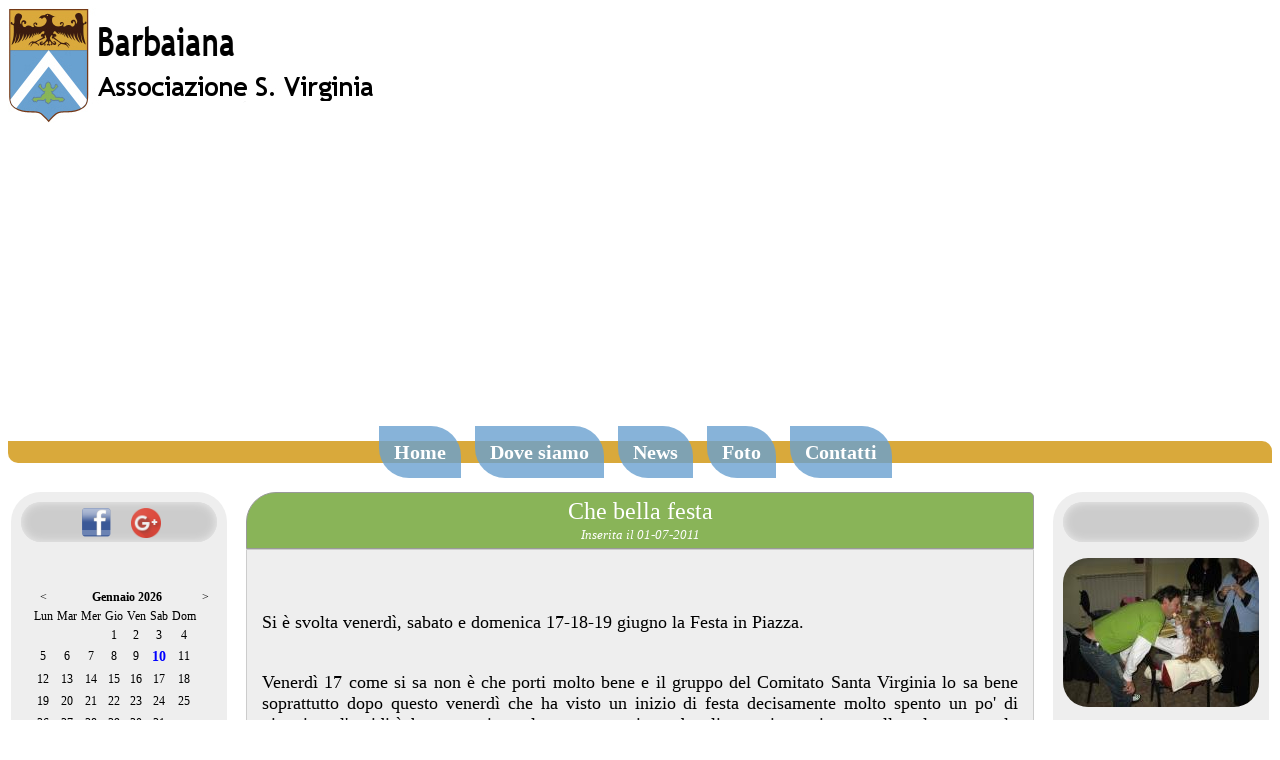

--- FILE ---
content_type: text/html; charset=UTF-8
request_url: https://barbaiana.org/news/262
body_size: 33527
content:
<!DOCTYPE HTML PUBLIC "-//W3C//DTD HTML 4.01//EN" "http://www.w3.org/TR/html4/strict.dtd">

<html lang='it'>
	<head>
		<meta http-equiv="Content-Type" content="text/html; charset=ISO-8859-1">
		<link rel="shortcut icon" href="/images/sito/favicon.png" />
		<link rel='stylesheet' type='text/css' media='screen' href='/css/main.css'>
		<link rel="stylesheet" type="text/css" media='screen' href="/css/jquery-bubblepopup.css" />

		<script src="http://ajax.googleapis.com/ajax/libs/jquery/1.4.2/jquery.min.js" type="text/javascript"></script>
		<script src="/js/jquery-bubblepopup.js" type="text/javascript"></script>
		<script src='/js/calendar.js' type='text/javascript'></script>	
		
		<meta name='description' content='Sito di Barbaiana, Associazione S. Virginia. News, archivi e foto sugli eventi e le iniziative di Barbaiana'>
		<meta name='keywords' content='barbaiana,santa,virginia,s.virginia,comune,foto,news,newsletter,palio,pellegrinaggi,pellegrinaggio'>
		<meta name='robots' content='all'>
		<meta name='author' content='Alessio Carminati'>
		
		<script async src="//pagead2.googlesyndication.com/pagead/js/adsbygoogle.js"></script>
<script>
  (adsbygoogle = window.adsbygoogle || []).push({
    google_ad_client: "ca-pub-1882695684417114",
    enable_page_level_ads: true
  });
</script>

		<title>Barbaiana - Associazione S. Virginia</title>
	</head>

	<body onload="create_calendar(-1,-1); return false;">
		<div id="header">
			<table width="100%" border="0" cellspacing="0" cellpadding="0">
				<tr>
					<td><a href='/' title="Home Page" id="logo"><img src="/images/sito/logo.jpg" alt="barbaiana associazione s.virginia" style="border: 0; width:370px; height:115px;" longdesc="http://www.barbaiana.org"></a></td>
					<td width="30">&nbsp;</td>
					<td align="right">

						<script type="text/javascript">
							<!--
							google_ad_client = "ca-pub-1882695684417114";
							/* Barbaiana 728x90 */
							google_ad_slot = "0072927780";
							google_ad_width = 728;
							google_ad_height = 90;
							//-->
						</script>

						<script type="text/javascript" src="http://pagead2.googlesyndication.com/pagead/show_ads.js"></script>
				  </td>
				</tr>
		  </table>
		</div>

		<div id="navi">
			<!--<a href="/chi-siamo">Chi siamo</a>
			<a href="/la-festa-patronale">La festa patronale</a>--><!--<a href="#">La festa patronale</a>-->
			<a href="/">Home</a>
			<!--<a href="/palio">Palio</a>
			<a href="/pellegrinaggi">Pellegrinaggi</a>-->
			<a href="/dove-siamo">Dove siamo</a>
			<a href="/archivio-news">News</a>
			<a href="/archivio-foto">Foto</a>
			<a href="mailto:info@barbaiana.org">Contatti</a>
			<!--<a href="https://plus.google.com/100401325069419070001" target="_blank" rel="publisher">Strabarba 2015</a>-->
		</div>

<div>
	<div id='content'>
		<table id='layout'>
			<tr>
				<td id='split-left'>
  <div class='banners_left'>
		<div id="social2">
			<a href="https://www.facebook.com/pages/Associazione-SVirginia/539932826045651?fref=ts" target="_blank"><img src="../images/sito/Facebook_icon.png" width="31" height="31" border="0" /></a>
			<!-- Place this code where you want the badge to render. -->
			<a href="//plus.google.com/118315297137340512516?prsrc=3"
			   rel="publisher" target="_blank" style="text-decoration:none;">
			<img src="//ssl.gstatic.com/images/icons/gplus-32.png" alt="Google+" style="border:0;width:30px;height:30px;"/>			</a>		</div>
		<div id="advleft">
			<script type="text/javascript"><!--
			google_ad_client = "ca-pub-1882695684417114";
			/* barbaiana2 */
			google_ad_slot = "8265093474";
			google_ad_width = 200;
			google_ad_height = 200;
			//-->
			</script>
			<script type="text/javascript"
			src="http://pagead2.googlesyndication.com/pagead/show_ads.js">
			</script>
		</div>
		
		<!-- div che contiene il calendario -->
		<div id='calendar' style='margin-left: auto; margin-right: auto; width: 90%; margin-top: 1em;'>
	
		</div>

		<input type='hidden' id='month' value=''>
		<input type='hidden' id='year' value=''>

		<input type='hidden' id='events' value='2#2015-06-13#Festa in piazza 2015
2#2014-07-12#Festa del Boscaccio 2014
2#2014-07-11#Festa del Boscaccio 2014
2#2014-06-22#Festa in piazza - mercatino Hobbisti - Estemporanea di pittura
2#2014-06-21#Festa in piazza - Strabarbina (corsa per bambini) Estemporanea di pittura
2#2014-06-20#Festa in piazza
2#2014-06-19#Festa in piazza
2#2014-06-18#Festa in piazza
2#2014-06-17#Festa in piazza
2#2014-07-13#Festa del Boscaccio 2014
2#2014-11-15#ESTATE DI SAN MARTINO
2#2014-11-16#ESTATE DI SAN MARTINO
2#2015-06-12#Festa in piazza 2015
2#2015-05-10#Risottata al Lazzaretto
2#2015-04-26#Camminata enoculturale
2#2022-06-09#STRABARBA - 2022
2#2015-01-17#falò di Sant Antonio - ore 19,30 via Santa Virginia
2#2014-11-23#ESTATE DI SAN MARTINO
2#2014-11-22#ESTATE DI SAN MARTINO
2#2015-04-25#Gita
2#2014-06-16#Festa in piazza
2#2014-06-15#Festa in piazza - BarbaMotori un grazie ai nostri campioni e esposizioni di macchine d&#039;epoca
2#2013-11-10#Ore 12,00 ESTATE DI SAN MARTINO
2#2013-11-09#Ore 19,00 ESTATE DI SAN MARTINO
2#2013-10-19#Castagnata nel parco di via Roma
2#2023-06-11#BARBAIANA IN FESTA 2023
2#2013-09-15#Festa Patronale 2013
2#2013-09-16#Festa Patronale 2013
2#2023-06-08#STRABARBA 2023
2#2013-07-13#FESTA DEL BOSCACCIO
2#2023-06-10#BARBAIANA IN FESTA 2023
2#2023-06-09#BARBAIANA IN FESTA 2023
2#2023-06-08#BARBAIANA IN FESTA 2023
2#2014-06-14#Festa in piazza - Ore 18:00 la STRABARBA
2#2014-06-13#Festa in piazza - inizia la festa
2#2014-05-11#RISOTTATA LAZZARETTO
2#2014-04-13#La &quot;Passeggiata del Golosone&quot;               Ore 15,30 da piazza della Vittoria
2#2014-04-06#&quot;SALUTI da BARBAIANA&quot; Il ritorno della memoria   dalla 16,30 in villa Meraviglia-Osculatti
2#2014-04-25#Gita ad Asti
2#2014-01-17#Venedtì 17 - IL FALÒ DI SANT&#039; ANTONIO
2#2023-06-07#BARBAIANA IN FESTA 2023
2#2013-07-12#FESTA DEL BOSCACCIO
2#2016-11-06#Estate di San Martino 2016
2#2016-06-15#Festa in piazza 2016
2#2016-06-14#Festa in piazza 2016
2#2016-05-08#7 - 8 maggio RISOTTATA AL LAZZARETTO
2#2016-05-07#7 - 8 maggio RISOTTATA AL LAZZARETTO
2#2016-01-17#falo di Sant Antonio - ore 19,30
2#2015-10-17#LA CASTAGNATA DEL 17 OTTOBRE AL PARCHETTO DI VIA ROMA
2#2016-08-27#Festa nei cortili - via carabelli
2#2016-06-13#Festa in piazza 2016
2#2016-06-17#Festa in piazza 2016
2#2016-06-16#Festa in piazza 2016
2#2016-06-18#Festa in piazza 2016 ore 18 Strabarba
2#2016-11-05#Estate di San Martino 2016
2#2016-10-16#Un&#039;amatriciana per i terremotati!
2#2016-08-28#Festa nei cortili - Villa Valcarenghi
2#2016-08-26#Festa nei cortili - via carabelli
2#2016-07-17#festa del Boscaccio
2#2016-07-16#festa del Boscaccio
2#2016-07-15#festa del Boscaccio
2#2016-06-19#Festa in piazza 2016 Giornata Mediovale
2#2016-06-12#Festa in piazza 2016 ore 9,30 Biciclettata e esposizioni di bici storiche e non
2#2016-06-11#Festa in piazza 2016 ore 17,30 Strabarbina
2#2015-07-17#festa del Boscaccio
2#2015-06-21#Festa in piazza 2015
2#2015-06-20#Festa in piazza 2015
2#2015-06-19#Festa in piazza 2015
2#2015-06-18#Festa in piazza 2015
2#2015-06-17#Festa in piazza 2015
2#2015-06-16#Festa in piazza 2015
2#2015-06-15#Festa in piazza 2015
2#2015-07-18#festa del Boscaccio
2#2015-07-19#festa del Boscaccio
2#2015-05-27#festa nei cortili - ISOLA SAN GIUSEPPE
2#2016-06-10#Festa in piazza inizia la festa 2016 serata Tuning
2#2016-04-25#GITA
2#2015-11-08#ESTATE DI SAN MARTINO
2#2015-11-07#ESTATE DI SAN MARTINO
2#2015-05-31#festa nei cortili - CORTE DEI PIAZZA O MASIN
2#2015-05-30#festa nei cortili - CORTE PRAVETTONI
2#2015-05-29#festa nei cortili - CORTE CARABELLI
2#2015-05-28#festa nei cortili - CORTE DEI ZUCCHETTI
2#2015-06-14#Festa in piazza 2015
2#2011-03-19#OPERAZIONE SCATOLETTA
2#2011-06-19#FESTA IN PIAZZA
2#2011-06-18#FESTA IN PIAZZA
2#2011-06-17#FESTA IN PIAZZA
2#2011-02-05#Serata BOSCACCESCA
2#2012-01-17#Falò di San Antonio. Accensione ore 20:00 con possibilità di mangirare
2#2012-01-28#Sab Biagio: dalle ore 18.00 distribuzione del pane benedetto sul piazzale della chiesa.
2#2012-01-29#Sab Biagio: dalle ore 8.00 distribuzione del pane benedetto sul piazzale della chiesa.
2#2012-04-25#Pellegrinaggio Parrocchiale
2#2012-06-15#Festa in Piazza
2#2012-06-16#Festa in Piazza
2#2011-04-25#PELLEGRINAGGIO
2#2012-06-17#Festa in Piazza
2#2012-09-15#Festa Patronale
2#2012-09-16#Festa Patronale
2#2012-09-17#Festa Patronale
2#2011-01-17#FALO&#039; DI SANT ANTONIO ore 19.30
2#2011-09-10#Festa di Apertura- Ceniamo Insieme
2#2011-09-11#Festa di Apertura- Ceniamo Insieme
2#2011-09-19#FESTA DI SANTA VIRGINIA - Processine con la Santa e Spettacolo Pirotecnico
2#2011-05-22#150° UNUTÀ D&#039;ITALIA - IL NOBILE CESARE GALLUZZI
2#2011-05-21#150° UNUTÀ D&#039;ITALIA - IL NOBILE CESARE GALLUZZI - ANNULLO FILATELICO
2#2011-06-10#Concerto presso il quartiere girasoli  ore 21.00
2#2011-06-11#Concerto presso il quartiere girasoli  ore 21.00 con il Jezz per beneficenza
2#2011-07-15#Festa del Boscaccio 2011
2#2011-07-16#Festa del Boscaccio 2011
2#2011-07-17#Festa del Boscaccio 2011
2#2011-09-16#FESTA DI SANTA VIRGINIA - S. Messa nel Rione Vigna e Processione con l&#039;Urna.
2#2011-09-15#FESTA DI SANTA VIRGINIA - S. Messa nel Rione Ronchetto
2#2011-09-14#FESTA DI SANTA VIRGINIA - S. Messa nel Rione Boscaccio
2#2011-09-13#FESTA DI SANTA VIRGINIA - S. Messa nel Rione Girasole
2#2011-04-10#UNA SETTIMANA TRA LE GROANE- CORTILE CARABELLI APERTO CON VISITE GUIDATE
2#2011-09-12#FESTA DI SANTA VIRGINIA - S. Messa nel Rione Campagnolo
2#2011-04-09#UNA SETTIMANA TRA LE GROANE- CORTILE CARABELLI APERTO CON VISITE GUIDATE
2#2011-09-17#FESTA DI SANTA VIRGINIA
2#2011-09-18#FESTA DI SANTA VIRGINIA
2#2013-07-14#FESTA DEL BOSCACCIO
2#2012-07-15#FESTA DEL BOSCACCIO - Ogni sera specialità culinarie diverse. Oggi GNOCCO FRITTO e di tutto e di più
2#2012-10-27#CASTAGNATA AL PARCO
2#2012-10-28#CASTAGNATA AL PARCO
2#2013-06-16#Festa in Piazza - Mercatino degli Obbisti
2#2013-06-15#Festa in Piazza
2#2013-04-25#GITA DEL 25 APRILE
2#2013-06-14#Festa in Piazza
2#2013-04-21#Festa del LAZZARETTO. Pranziamo in sieme con la RIISOTTATA
2#2013-04-14#Concerto-Aperitivo in villa Galluzzi- Velcarenghi dalle ore 16 alle 19
2#2013-04-13#Passeggiata tra le Groane
2#2013-03-03#GITA SULLA NEVE
2#2013-06-23#Festa in Piazza - Estemporanea di pittura
2#2011-04-14#conferenza su San Cerlo Borromeo. Ore 21 presso Chiesa Parrocchiale.
2#2013-06-21#Festa in Piazza
2#2013-06-22#Festa in Piazza - Estemporanea di pittura
2#2013-01-17#San Antonio - Il falò. Ore 19;30 per cenare tutti intorno al fuoco
2#2011-12-31#SAN SILVESTRO 2011 gran cenone in oratorio con prenotazione obbligatoria
2#2023-06-10#STRABARBINA 2023
2#2012-07-13#FESTA DEL BOSCACCIO - Ogni sera specialità culinarie diverse.
2#2012-07-14#FESTA DEL BOSCACCIO - Ogni sera specialità culinarie diverse. Oggi Trippa, specialità lucane e .........
4#2017-11-26#ore 16.45, chiesa della Madonna della Guardia Ornavasso: concerto di Natale per la Grotta di Babbo Natale
4#2017-05-28#ore 21.00, Oratorio femminile di Bollate: Festa per i 50 anni di servizio di suor Gabriella
4#2019-09-01#Escursione Musicale con i Priulas e i cori di Lainate
4#2017-05-16#ore 20.30: Santa Messa e Inaugurazione del restauro della &quot;Madonna della Luna&quot;
4#2019-07-11#ore 20.00, RSA di Lainate: canti per gli ospiti della casa di riposo
4#2017-05-06#ore 21.00, Concerto Mariano alla Certosa di Garegnano (Milano)
4#2025-12-14#ore 17.30, Chiesa dei Santi Gervaso e Protasio Tregasio di Triuggio: Notte di Stelle
4#2019-03-19#ore 21.00, Parrocchia San Bernardo di Barbaiana: Lectio Divina
4#2017-03-23#ore 21.00, Aula Capacchione Ospedale di Rho: &quot;Le nevi del Kilimangiaro&quot;
4#2019-04-10#ore 20.30, Parrocchia Santa Croce Mazzo di Rho: serata conclusiva Corso Alpha
4#2026-01-10#ore 21.00, Villa Litta di Laiante: Concerto per la XVIII Mostra dei presepi
4#2017-04-07#ore 21.00, Parrocchia di Barbaiana: DIALOGHI DI PACE
4#2017-07-01#ore 20.45, Madonna in Campagna di Bollate, 1 luglio 2017: Riflessioni sui tre segreti di Fatima
4#2017-12-16#ore 21.00, Parrocchia di Barbaiana: Concerto di Natale
4#2018-06-16#ore 20.45, chiesa di S. Antonio Maria Zaccaria a Milano: concerto &quot;per nutrire l&#039;anima&quot;
4#2018-12-09#ore 16.00, Sala della Musica di Villa Litta a Lainate: Concerto per la Mostra dei Presepi
4#2018-01-07#ore 16.00, Sala della Musica di Villa Litta a Lainate: Concerto per la X Mostra dei Presepi
4#2018-11-24#ore 21.00, Auditorium del Centro Civico di Barbaiana: I Rassegna Corale
4#2018-10-24#ore 20.45, chiesa di san Martino Bollate: Concerto per AVO Bollate
4#2018-06-29#ore 21.00, chiesa di S. Elisabetta in Madonna in Campagna Bollate: serata liturgica
4#2018-03-24#ore 16.00, Chiesa Beata Vergine del Carmine, Lainate: Inaugurazione Mostra Diorami Pasquali
4#2017-12-03#ore 10.00, Madonna in Campagna, Bollate: Santa Messa e canti d&#039;avvento
4#2017-12-02#ore 21.00, Paderno Dugnano: Rassegna di Natale
4#2017-11-19#Ore 18.30, Chiesa S.Guglielmo Castellazzo di Bollate: meditazione d&#039;Avvento
4#2017-07-15#Ore 20.45: Concerto per Nutrire l&#039;anima alla parrocchia di SSPietro e Paolo dei tre Ronchetti (MI)
4#2019-12-07#ore 15.30, canti con gli ospiti dell&#039;RSA di Lainate
4#2017-09-03#S.Messa per la festa di Santa Maria a Viganella
4#2018-12-22#ore 21.00, Parrocchia San Bernardo di Barbaiana: Concerto di Natale
4#2018-12-16#ore 21.00, chiesa Parrocchiale di Turbigo: Concerto di Natale
4#2018-12-15#ore 21.00, chiesa di S. Elisabetta in Madonna in Campagna Bollate: Musiche di Natale
4#2017-09-10#Meditazione canora per la festa del Santuario della Madonna del Boden di Ornavasso
4#2018-02-13#ore 21.00,Parrocchia Sacra Famiglia Novate Milanese: Dialoghi di Pace 2018
4#2018-05-22#ore 21.00, Parrocchia San Bernardo di Barbaiana: Lectio Divina &quot;Al passo di Gesù&quot;
4#2019-09-21#ore 16.30, Corocity Rho 2019
4#2023-06-17#ore 18.00, Oratorio S. Giuseppe di Barbaiana: Spettacolo di arrivederci per don Gioele
4#2024-02-13#ore 21.00, Parrocchia S. Bernardo: Lectio Divina
4#2024-02-25#ore 16.00, Parrocchia Sacra Famiglia Novate Milanese: DIALOGHI DI PACE
4#2024-04-06#ore 20.00, Oratorio di Novedrate: Cocnerto per i Diorami Pasquali
4#2024-07-13#ore 20.45, Lanzada (SO): Concerto per la Sagra di Vetto
4#2024-06-09#Camminata e pomeriggio musicale Santa Croce di San Pellegrino Terme (BG)
4#2023-01-10#ore 21.00, Parrocchia San Bernardo di Barbaiana: Lectio Divina
4#2023-01-13#ore 20.45, Parrocchia di Cinisello Balsamo: DIALOGHI DI PACE
4#2022-12-18#ore 16.00, Laiante Villa Litta: Concerto per la XV Mostra dei Presepi
4#2022-12-10#ore 21.00, chiesa di S. Elisabetta in Madonna in Campagna Bollate: Concerto di Natale
4#2024-05-04#ore 20.45, Vetto (RE) Rassegna Corale del Coro Vocilassù
4#2024-02-13#ore 21.00, Parrocchia S. Bernardo: Lectio Divina
4#2024-01-06#ore 16.00, concerto per gli ospiti dell&#039;RSA di Lainate
4#2023-07-08#ore 16.00, concerto per gli ospiti dell&#039;RSA di Lainate
4#2023-11-25#ore 21.00, Chiesa parrochiale S.Berrnardo di Barbaiana: III Rassegna Corale del Coro Out of Time
4#2023-09-03#Festa patronale di Viganella
4#2023-06-24#ore 21:00, Biella,Concerto d&#039;estate
4#2023-12-15#ore 21.00, Chiesa di Madonna in Campagna a Bollate: Concerto di Natale
4#2023-12-16#ore 21.00, Chiesa parrochiale San Bernardo Barbaiana: Concerto di Natale
4#2023-05-27#ore 20:45, Fiume Veneto (PN): Concerto &quot;Note di Primavera&quot; con il Coro Aquafluminis
4#2023-03-25#ore 16.00, RSA di Lainate: pomeriggio in allegria
4#2023-02-26#ore 16.00, Parrocchia Sacra Famiglia Novate: Dialoghi di pace
4#2023-12-17#ore 16.00, Villa Litta di Lainate: concerto per la Mostra dei Presepi
4#2022-06-19#XXV INTERNATIONAL CHOIR FESTIVAL Alta Pusteria
4#2022-06-18#XXV INTERNATIONAL CHOIR FESTIVAL Alta Pusteria
4#2023-05-28#ore 9.00, Fiume Veneto (PN): Animazione S.Messa domenicale
4#2020-01-19#ore 16.00, Canti per gli ospiti della casa di riposo Fondazione Biffi
4#2025-07-12#Rassegna L&#039;IN CANTO d&#039;Ischia
4#2025-12-13#ore 21.00, Chiesa S. Bernardo Barbaiana: Concerto di Natale
4#2020-01-05#ore 16.00, Laiante Villa Litta: Concerto per la Mostra dei Presepi
4#2025-12-09#ore 21.00, Chiesa S. Bernardo Barbaiana: Lectio Divina - Facemmo vela verso Samotracia
4#2019-12-20#ore 21.00, Parrocchia San Bernardo di Barbaiana: Concerto di Natale
4#2021-12-04#ore 21.00, Parrocchia San Bernardo: Rassegna Corale &quot;Note di Natale&quot;
4#2019-12-15#ore 16.00, Camminata di Natale con I PRIULAS a San Pellegrino Terme
4#2019-12-14#ore 21.00, Canti di Natale a Madonna in Campagna
4#2021-12-12#ore 16.00, Sala della Musica Villa Litta Lainate: Concerto per la Mostra dei Presepi
4#2021-12-18#ore 21.00, Parrocchia San Martino di Bollate: Concerto di Natale
4#2022-06-17#XXV INTERNATIONAL CHOIR FESTIVAL Alta Pusteria
4#2024-05-05#ore 11.15, S. Messa presso la chiesa parrocchiale di Bismantova (RE)
4#2024-12-15#ore 16:00, Sala della Musica di Villa Litta di Lainate: Concerto per la XVII Mostra dei Presepi
4#2024-12-21#ore 21:00, Parrocchia San Bernardo in Barbaiana: Concerto di Natale
4#2025-06-08#ore 16:30, Sala della Musica di Villa Litta Lainate: Rassegna per il XX Anniversario del Coro Out of Time
4#2025-07-04#ore 21:00, Chiesa Santa Elisabetta Madonna in Campagna Bollate: concerto per la festa di Peritt
4#2025-07-05#ore 21:00, Teatro Vetto Valmalenco (SO): Concerto con il coro CAI Valmalenco
4#2025-07-11#Rassegna L&#039;IN CANTO d&#039;Ischia
4#2025-07-10#Rassegna L&#039;IN CANTO d&#039;Ischia
4#2021-12-19#ore 17.00, Oratorio di Novedrate: Concerto di Natale per la Mostra dei Presepi
4#2019-11-09#ore 16.00, Concerto per &quot;Opera San Francesco per i Poveri&quot;: &quot;Fuori dal tempo...dentro la vita!&quot;
4#2015-11-04#Biblioteca di Bollate ore 20.45: canti per la presentazione fotografica &quot;Le nevi del Kilimangiaro&quot;
4#2014-09-07#Viganella (VB): S.Messa e Concerto per la festa patronale
4#2014-06-29#Nibbio-Mergozzo (VB): Concerto per la Festa di San Pietro
4#2014-06-27#Salone Cooperativa A. Labriola Via Falk 51, Milano ore 21.00: Corincoop-Concerto per CoriMilano
4#2014-05-24#Auditorium Centro Civico di Barbaiana ore 21.00: Festa di Fine Anno delle Scuole Medie
4#2014-01-25#Fondazione Biffi Villa Antonietta, Milano ore 15.45: animazione della S. Messa e pomeriggio in compagnia del Coro Out of Time
4#2014-01-20#TV2000 &quot;La Canzone di Noi&quot;, in onda alle ore 17.30 sul canale 28 del digitale terrestre
4#2014-01-11#Madonna in Campagna di Bollate: animazione della S. Messa delle ore 20.30
4#2013-12-21#Parrocchia di Barbaiana, ore 21.00 : Concerto di Natale
4#2013-12-15#Villa Litta di Lainate ore 16.00:Concerto per la Mostra del Presepe
4#2013-12-01#Parrocchia S. Martino di Bollate ore 21.30: Rassegna di Natale
4#2013-11-23#Teatro San Fedele di Milano, ore 21.00: 22° Rassegna del Coro Alpino Milanese - Aspetti del Canto Popolare Italiano
4#2014-11-08#ore 16.00: Concerto per Opera di San Francesco di Milano, Via Piave 2
4#2014-12-12#ore 21.00: Concerto di Natale a Cernobbio, Parrocchia di San Vincenzo
4#2014-11-21#ore 21.00 Bernate: Celebrazione in onore di Santa Cecilia
4#2015-10-09#Mesero, ore 20.45: Serata Missionaria
4#2015-10-04#Quartiere Niguarda, ore 11: Concerto in Villa Clerici
4#2015-06-28#INTERNATIONAL CHOIR FESTIVAL Alta Pusteria
4#2015-06-27#INTERNATIONAL CHOIR FESTIVAL Alta Pusteria
4#2015-06-26#INTERNATIONAL CHOIR FESTIVAL Alta Pusteria
4#2015-04-18#Bollate ore 21.00 :&quot;Chi canta prega due volte&quot; - Rinnovo del gemellaggio con il Coro Santa Maria del Bosco di Zogno (BG)
4#2015-03-28#Trasmissione TV della &quot;Via Lucis&quot;
4#2015-01-25#Un pomeriggio in compagnia degli Ospiti della Casa di Riposo Gallazzi-Vismara di Arese
4#2014-12-20#ore 20.30 Madonna in Campagna di Bollate: S. Messa ed Elevazione Musicale in preparazione al Santo Natale
4#2015-01-06#ore 16.00 : Concerto per la Mostra dei Presepi nella Sala della Musica di Villa Litta
4#2014-11-30#chiesa S. Bernardo di Cassina Nuova di Bollate: Santa Messa (ore 9.00) e Concerto (ore 10.00) per l&#039; AVIS di Bollate
4#2013-10-05#Parrocchia S. Martino di Bollate, ore 21.00: Concerto di Musica Sacra
4#2011-01-22#Concerto del Coro Out of Time a Mantegazza di Vanzago ore 21.00
4#2013-06-29#Nibbio, Mergozzo (VB) ore 21.00: Concerto per la festa patronale
4#2012-01-07#ore 20.30 presso la Chiesetta della Madonna in Campagna di Bollate: animazione della S. Messa e esecuzione di alcuni brani del repertorio natalizio
4#2012-01-06#ore 16.00: Concerto in Villa Litta per la mostra dei Presepi
4#2011-12-17#ore 21.00: Concerto di Natale in Parrocchia
4#2011-10-22#ore 21.00 - Concerto per il 40° anno di fondazione della Parrocchia di S. Rita di Bettolino
4#2011-09-24#ore 21.00 - Concerto per la Festa dell&#039;Oratorio di Angera
4#2011-09-18#S. Messa delle ore 18.30
4#2011-09-18#ore 16.30 - preghiera e presentazione dei bambini a Santa Virginia
4#2011-07-01#ore 21.00 Concerto nella Chiesetta della Madonna in Campagna di Bollate per la Festa di Peritt
4#2011-05-07#ore 21.00 Spettacolo per la Festa patronale Parrocchia di Cerchiate
4#2011-06-11#ore 21.00 Rassegna corale organizzata dal Coro Alpino Lombardo di Senago presso la Villa Monzini di Senago
4#2011-07-09#ore 21.00 Concerto a Miragolo S. Marco (BG) ospiti del Coro S. Maria del Bosco
4#2012-01-14#Paderno Dugnano ore 21.00: Classical&amp;Rock together - Serata musicale per il Fondo Famiglia e Lavoro
4#2012-04-21#Biblioteca Comunale di Bollate ore 20.15: Rincorrere un sogno - Concerto per il Fondo Famiglia e Lavoro
4#2012-05-12#ore 21.00 - Cori in Coro: Rassegna di musiche corali nella Chiesa di Viale Corsica a Milano
4#2013-05-12#Parrocchia di S.Guglielmo a Castellazzo di Bollate ore 18.30:&quot;Acquarelli&quot; rassegna corale del maggio castellazzese
4#2013-04-06#Figino, Sala Parrocchiale don Aiani, ore 21.15: Concerto per la 3°edizione di &quot;Le serate Musicali in Borgo &quot;
4#2013-01-05#ore 20.30 presso la Chiesetta della Madonna in Campagna di Bollate: animazione della S. Messa
4#2012-12-15#ore 21.00, Parrocchia di Barbaiana: Concerto di Natale
4#2013-01-06#ore 16.00, Villa Litta Lainate: Concerto per la Mostra dei Presepi
4#2012-10-13#ore 20.45, Chiesa di S.Francesco di Saronno: S. Messa e Rassegna di S.Francesco con il Coro Alpe di Saronno
4#2012-10-07#ore 15.30, Parrocchia di S. Rita in Bettolino: Concerto per don Bruno Cavinato
4#2012-07-14#ore 21.30 Parrocchia San Leonardo Abate  d&#039;Ischia (NA): Rassegna &quot;L&#039;In...Canto d&#039;Ischia&quot; organizzata dal Coro &quot;Ars Nova&quot; d&#039;Ischia
4#2012-06-29#ore 21.00, Santuario della Madonna in Campagna di Bollate: momento di preghiera accompagnato dai nostri canti in occasione della festa rionale
4#2012-06-21#ore 21.00, Chiesa di S. Francesco di Saronno: Concerto di solidarietà &quot;Saronno per l&#039;Emilia&quot;
4#2012-05-26#ore 21.00, Chiesa di S. Maria Nascente in Garbagnate Milanese: Momento di preghiera per la Vigilia di Pentecoste
4#2011-04-09#ore 21.00 Concerto a Barbaiana con il Coro Alpino Lombardo di Senago per una settimana fra le Groane
4#2015-11-28#Auditorium Centro Civico di Barbaiana,ore 21.00: Concerto 10 anni insieme!
4#2016-12-17#ore 21.00, Abbazia di San Donato, Sesto Calende: Rassegna di Natale
4#2016-04-09#ore 20.45 Chiesa di Cassina Nuova, Bollate: ...dalle mine ai gioielli!
4#2016-07-01#ore 21.00, Madonna in Campagna di Bollate: lettura del messaggio di Papa Francesco per il Giubileo dei Ragazzi
4#2016-07-09#ore 21.00, Chiesa di Maria Madre della Chiesa â€“ Via Saponaro 28, Milano: concerto PER NUTRIRE L&#039;ANIMA!
4#2016-06-25#ore 17.00, Villa Clerici Quartiere Niguarda: incontro per i cittadini
4#2015-10-23#Out of Time a Colonia!!!
4#2016-09-23#Out of Time a Colonia!!!
4#2016-09-25#Out of Time a Colonia!!!
4#2016-11-19#ore 17.00, Chiesa di San Giuseppe, Bollate: S. Messa ed elevazione musicale per AVIS di Bollate
4#2016-12-02#ore 21.00, chiesa di San Martino, Bollate: Arie di Natale
4#2016-12-03#ore 16.00, Chiesa di Madonna in Campagna: Accendiamo l&#039;albero di Natale e cantiamo insieme
4#2016-12-11#ore 16.00, Laiante Villa Litta: Concerto per la Mostra dei Presepi
4#2012-05-19#ore 21.00 - Musica in Villa Scheibler, Via Felice Orsini 21, Milano
4#2016-12-18#S. Messa e Concerto in occasione del decimo anniversario dello specchio di Viganella
4#2016-01-27#ore 21.00 Novate Milanese: &quot;Dialoghi di Pace&quot; - lettura del messaggio di pace di Papa Francesco
4#2016-09-24#Out of Time a Colonia!!!
4#2015-12-12#ore 17.00, Madonna in Campagna, Bollate: benedizione dell&#039;albero di Natale e della nuova Associazione di quartiere
4#2015-12-18#ore 21.00, Parrocchia di Barbaiana: Concerto di Natale
4#2016-01-10#ore 16.30, Calvenzano di Caselle Lurani (LO): Concerto presso la Parrocchia della B.V. Maria
4#2015-11-29#ore 16.00: Cori in Conservatorio a Milano
4#2015-12-13#ore 16.00, Laiante Villa Litta: Concerto per la Mostra dei Presepi
5#2017-01-17#FalÃ² di Sant&#039;Antonio
5#2017-04-25#Gita
5#2016-12-18#Primo Mercatino di Natale di Barbaiana
5#2017-05-06#Risottata al Lazzaretto
5#2017-07-16#Festa del Boscaccio
5#2017-05-07#Risottata al Lazzaretto
5#2017-06-09#Festa in Piazza 2017
5#2017-09-01#Festa dei Cortili
5#2017-06-11#Festa in Piazza 2017
5#2017-06-10#Festa in Piazza 2017
5#2017-06-17#Festa della Birra 2017
5#2017-06-18#Festa della Birra 2017
5#2017-07-14#Festa del Boscaccio
5#2017-07-15#Festa del Boscaccio
5#2017-12-17#Mercatino di Natale (II ed.)
5#2017-11-12#Estate di San Martino 2017
5#2017-06-16#Festa della Birra 2017
5#2017-11-11#Estate di San Martino 2017
5#2017-09-02#Festa dei Cortili
5#2018-01-17#FalÃ² di Sant&#039;Antonio 2018
5#2018-04-22#Camminata del Golosone 2018
5#2018-04-25#GITA
5#2022-06-09#Barbaiana in Festa 2022
5#2022-06-11#STRABARBINA - 2022
5#2019-04-13#Camminata del Golosone 2019
5#2019-04-25#Gita a Pavia
5#2019-05-11#Risottata al Lazzaretto
5#2019-05-12#Risottata al Lazzaretto
5#2021-12-19#Mercatino di Natale - VI Edizione
5#2021-12-18#Mercatino di Natale - VI Edizione
5#2019-12-15#Mercatino di Natale
5#2022-06-10#Barbaiana in Festa 2022
5#2022-06-11#Barbaiana in Festa 2022
5#2022-06-12#Barbaiana in Festa 2022
5#2018-05-05#Risottata al Lazzaretto 2018
5#2018-05-06#Risottata al Lazzaretto 2018
5#2018-07-13#Festa del Boscaccio 2018
5#2018-07-14#Festa del Boscaccio 2018
5#2018-07-15#Festa del Boscaccio 2018
5#2018-11-10#Estate di San Martino 2018
5#2018-11-11#Estate di San Martino 2018
5#2018-12-15#Mercatino di Natale (III ed.)
5#2018-12-16#Mercatino di Natale (III ed.)
5#2019-12-14#Mercatino di Natale
'>

		<br>

		<a href='http://www.barbaiana.org/coro' style='font-weight: normal; text-decoration: none; color: black;'><img style='margin-top: 20px;' src="/images/sito/outoftime.png" alt="Coro Out of time" title="Coro Out of time"><br>Coro "Out of Time"</a>
		
		<br><br>
		
		<a href="http://www.barbaiana.org/angelo-testa">Angelo Testa - S. Virginia</a>
		
		<br><br>
		
		<a href="/data/2_DEPL.CONC. 2015 ESTEMPORANEA.pdf">Estemporanea pittura 2015</a>
		<p>&nbsp;</p>
		</div>
</td>

				<td id='split-center'>
					<div class='news_header'>
<label class='news_header'>Che bella festa</label><br>
<label class='info'>Inserita il 01-07-2011</label>
</div>
<div class='news_body'><p><p>
	&nbsp;</p>
<style type="text/css">
p { margin-bottom: 0.21cm; }</style>
<p align="JUSTIFY" style="margin-bottom: 0cm;">
	<font size="4">Si &egrave; svolta venerd&igrave;, sabato e domenica 17-18-19 giugno la Festa in Piazza.</font></p>
<p align="JUSTIFY" style="margin-bottom: 0cm;">
	<br />
	<font size="4">Venerd&igrave; 17 come si sa non &egrave; che porti molto bene e il gruppo del Comitato Santa Virginia lo sa bene soprattutto dopo questo venerd&igrave; che ha visto un inizio di festa decisamente molto spento un po&#39; di pioggia e l&#39;umidit&agrave; hanno rovinato la serata costringendo gli organizzatori a annullare lo spettacolo previsto per il dopo cena, desolazione al ristoro e inizio rimandato a sabato.</font></p>
<p align="JUSTIFY" style="margin-bottom: 0cm;">
	<br />
	<font size="4">Il sabato non si era aperto sotto i migliori auspici e la festa sembrava non decollare soprattutto grazie al forte temporale che nel pomeriggio ha imperversato sulla zona, ma la Strabarba attendeva i corridori, che fedeli alla tradizioni e scalpitanti, si sono presentati comunque in molti alla partenza. Sono partiti solo con un lieve ritardo deciso dagli organizzatori per permettere di spiovere un po&#39;. Il tracciato era decisamente pesante ma non ha rallentato tanto i podisti che stanchi e decisamente infangati ad uno ad uno hanno tagliato il traguardo il tempo non ha dunque rovinato la strabarba che &egrave; stata comunque molto sentita e apprezzata da tutti, ma ha rovinato la serata, che &egrave; stata nuovamente cancellata a causa della ripresa della pioggia.<br />
	<br />
	Bisogna sempre aspettare la fine e il Comitato Santa Virginia lo ha aspettato e domenica &egrave; stato ricompensato della sua attesa e dei suoi sforzi sia dal tempo, che era splendido e caldo, sia dalla gente che attirata dal primo caldo e dalle numerose iniziative organizzate si &egrave; riversata in Piazza e ha partecipato. I pittori hanno esposto i propri quadri dipinti durante questa estemporanea un po&#39; minata dal tempo... e che capolavori!!!! Gli hobbysti hanno invaso via San Bernardo e il parcheggio di fronte a Piazza Maffeis colorando e profumando la via con i propri oggetti e lavoretti i gonfiabili hanno animato i bambini e la cucina ha deliziato gli ospiti con tantissime prelibatezze: la paella, lo stufato d&#39;asino e molto altro... se non siete intervenuti cosa vi siete persi!!!!! Verso sera la commissione interpellata per la mostra di estemporanea ha giudicato e scelto i quadri vincitori premiando tutti i pittori intervenuti. Poco prima di cena la Santa Messa in onore del nuovo Don (don Gabriele a cui vanno nuovamente i nostri migliori auguri e complimenti per il traguardo raggiunto) ha attirato molte persone che poi hanno condiviso con noi la cena in attesa dello spettacolo teatrale del dopo cena un bello spettacolo organizzato e realizzato con il cuore dal gruppo giovani delle tre parrocchie in onore del nuovo don.</font></p>
<p align="JUSTIFY" style="margin-bottom: 0cm;">
	<br />
	<font size="4">E si &egrave; conclusa anche quest&#39;anno, anche troppo in fretta e cosa possiamo dirvi ora; per questo evento ci vediamo all&#39;anno prossimo!!!!</font></p></p></div>
<p style='text-align: center'><a class='foto' href='/gallery/125'>Guarda le foto</a></p>
				</td>

				<td id='split-right'>
	<div class="banners_right">
		
			<div id="social">
				<div id="g">
					<!-- Inserisci questo tag nel punto in cui vuoi che sia visualizzato l'elemento pulsante +1. -->
					<div class="g-plusone"></div>
					
					<!-- Inserisci questo tag dopo l'ultimo tag di pulsante +1. -->
					<script type="text/javascript">
					  window.___gcfg = {lang: 'it'};
					
					  (function() {
						var po = document.createElement('script'); po.type = 'text/javascript'; po.async = true;
						po.src = 'https://apis.google.com/js/plusone.js';
						var s = document.getElementsByTagName('script')[0]; s.parentNode.insertBefore(po, s);
					  })();
					</script>
				</div>
				<div id="fb">
					<div id="fb-root"></div>
					<script>(function(d, s, id) {
					  var js, fjs = d.getElementsByTagName(s)[0];
					  if (d.getElementById(id)) return;
					  js = d.createElement(s); js.id = id;
					  js.src = "//connect.facebook.net/it_IT/all.js#xfbml=1";
					  fjs.parentNode.insertBefore(js, fjs);
					}(document, 'script', 'facebook-jssdk'));</script>
	
					<div class="fb-like" data-href="http://www.barbaiana.org" data-send="false" data-layout="button_count" data-width="90" data-show-faces="true"></div>
				</div>
			</div>
			
		<!-- show 4 random images -->
		<p><a href='/gallery/57'><img style='border: 0; width: 100%;' src='/images/galleries/ringraziamento2008/small/IMG_0043.JPG' alt='Immagine' title="Ringraziamento 2008"></a></p>
<p><a href='/gallery/146'><img style='border: 0; width: 100%;' src='/images/galleries/groane2013passeggiata/small/DSC_0331.JPG' alt='Immagine' title="Groane 2013 passeggiata"></a></p>
<p><a href='/gallery/146'><img style='border: 0; width: 100%;' src='/images/galleries/groane2013passeggiata/small/DSC_0209.JPG' alt='Immagine' title="Groane 2013 passeggiata"></a></p>
<p><a href='/gallery/4'><img style='border: 0; width: 100%;' src='/images/galleries/terrasanta2005/small/Pellegrinaggio Terra Santa 2005 083.jpg' alt='Immagine' title="Terra Santa 2005"></a></p>
	</div>
</td>
			</tr>
		</table>
	</div>
</div>

<div class="visual-clear"></div>

<div id="footer">	
	
	<label>Associazione S. Virginia</label>
	<ul style="margin:0">
		<li>@ 2005-2026 - <a href='mailto:postmaster@barbaiana.org'>webmaster</a></li>
		<li>layout - <a href="http://www.lucaperlini.it/web_design.php" target="_blank">Luca Perlini design studio</a>
		<li>
			Ultima modifica: 17-01-2026 14:27.56		</li>
		<li><a href="http://validator.w3.org/check?uri=referer" title="Valid HTML 4.01 Strict!">W3C</a></li>
	</ul>
</div>

<script>
  (function(i,s,o,g,r,a,m){i['GoogleAnalyticsObject']=r;i[r]=i[r]||function(){
  (i[r].q=i[r].q||[]).push(arguments)},i[r].l=1*new Date();a=s.createElement(o),
  m=s.getElementsByTagName(o)[0];a.async=1;a.src=g;m.parentNode.insertBefore(a,m)
  })(window,document,'script','//www.google-analytics.com/analytics.js','ga');

  ga('create', 'UA-6763703-23', 'barbaiana.org');
  ga('send', 'pageview');

</script>
</body>
</html>


--- FILE ---
content_type: text/html; charset=utf-8
request_url: https://accounts.google.com/o/oauth2/postmessageRelay?parent=https%3A%2F%2Fbarbaiana.org&jsh=m%3B%2F_%2Fscs%2Fabc-static%2F_%2Fjs%2Fk%3Dgapi.lb.en.2kN9-TZiXrM.O%2Fd%3D1%2Frs%3DAHpOoo_B4hu0FeWRuWHfxnZ3V0WubwN7Qw%2Fm%3D__features__
body_size: 162
content:
<!DOCTYPE html><html><head><title></title><meta http-equiv="content-type" content="text/html; charset=utf-8"><meta http-equiv="X-UA-Compatible" content="IE=edge"><meta name="viewport" content="width=device-width, initial-scale=1, minimum-scale=1, maximum-scale=1, user-scalable=0"><script src='https://ssl.gstatic.com/accounts/o/2580342461-postmessagerelay.js' nonce="QDMN4XuLJVhvkr8jwkpksA"></script></head><body><script type="text/javascript" src="https://apis.google.com/js/rpc:shindig_random.js?onload=init" nonce="QDMN4XuLJVhvkr8jwkpksA"></script></body></html>

--- FILE ---
content_type: text/html; charset=utf-8
request_url: https://www.google.com/recaptcha/api2/aframe
body_size: 258
content:
<!DOCTYPE HTML><html><head><meta http-equiv="content-type" content="text/html; charset=UTF-8"></head><body><script nonce="YUYFWufZTi74gdByeInmWg">/** Anti-fraud and anti-abuse applications only. See google.com/recaptcha */ try{var clients={'sodar':'https://pagead2.googlesyndication.com/pagead/sodar?'};window.addEventListener("message",function(a){try{if(a.source===window.parent){var b=JSON.parse(a.data);var c=clients[b['id']];if(c){var d=document.createElement('img');d.src=c+b['params']+'&rc='+(localStorage.getItem("rc::a")?sessionStorage.getItem("rc::b"):"");window.document.body.appendChild(d);sessionStorage.setItem("rc::e",parseInt(sessionStorage.getItem("rc::e")||0)+1);localStorage.setItem("rc::h",'1768733605182');}}}catch(b){}});window.parent.postMessage("_grecaptcha_ready", "*");}catch(b){}</script></body></html>